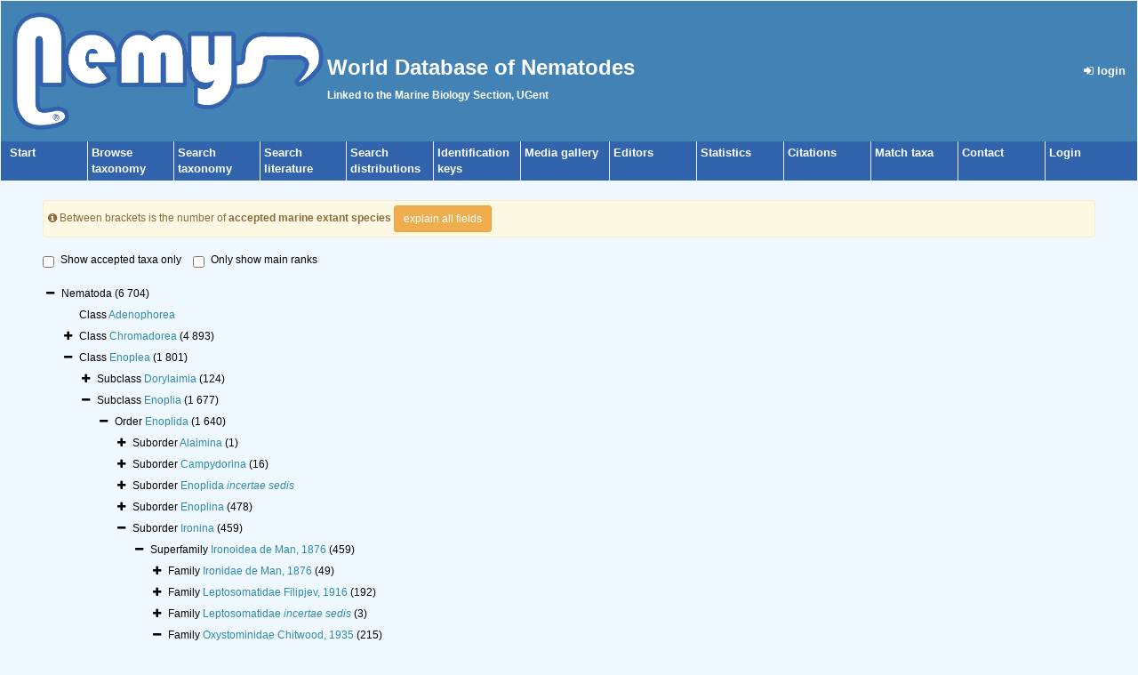

--- FILE ---
content_type: text/html; charset=UTF-8;
request_url: https://nemys.ugent.be/aphia.php?p=browser&id=2548
body_size: 55832
content:
<!DOCTYPE html>
 <html>
 <head>
  <title>Nemys</title>
  <meta http-equiv="content-type" content="text/html; charset=UTF-8">
  <link rel="shortcut icon" href="favicon.ico?v=1.1" />

        <link rel="alternate" title="Nemys latest taxa additions" href="https://nemys.ugent.be/aphia.php?p=rss" type="application/rss+xml" />
        <link rel="alternate" title="Nemys latest taxa edits" href="https://nemys.ugent.be/aphia.php?p=rss&type=edit" type="application/rss+xml" />
        <link rel="alternate" title="Nemys latest taxa checked" href="https://nemys.ugent.be/aphia.php?p=rss&type=check" type="application/rss+xml" />
        <link rel="alternate" title="Nemys latest distribution additions" href="https://nemys.ugent.be/aphia.php?p=rss&what=dr" type="application/rss+xml" />
        <link rel="alternate" title="Nemys latest note additions" href="https://nemys.ugent.be/aphia.php?p=rss&what=notes" type="application/rss+xml" />
        <link rel="alternate" title="Nemys latest vernacular additions" href="https://nemys.ugent.be/aphia.php?p=rss&what=vernaculars" type="application/rss+xml" />
        <link rel="alternate" title="Nemys latest image additions" href="https://nemys.ugent.be/aphia.php?p=rss&what=images" type="application/rss+xml" />
<link rel="stylesheet" type="text/css" href="https://www.marinespecies.org/aphia/css/third_party.css?1768235617" />
<script type="text/javascript" src="https://www.marinespecies.org/aphia/js/third_party.js?1768235617" ></script>
<script type="text/javascript" src="https://www.marinespecies.org/aphia/js/aphia.js?1768235617" ></script>
<script language="javascript" type="text/javascript" src="aphia.php?p=js"></script>
<link rel="alternate" title="Nemys latest attributes additions" href="https://nemys.ugent.be/aphia.php?p=rss&what=at" type="application/rss+xml" />
<link rel="stylesheet" type="text/css" href="https://www.marinespecies.org/aphia/css/aphia_core.css?1752507424" />

<script>var aphia_jquery = $.noConflict(true);</script><link rel="stylesheet" href="style.css" type="text/css">
</head>
 <body>
	<table width="100%" cellspacing="0" align="center">
	 <tr>
	 <td>
	 <table width="100%" style="background-color: #4382b4; padding: 10px;">
	  <tr>
	   <td width="250px"><img src="images/logo.gif" alt="" height="132" border="0">
	   </td>
	   <td><h1 class="main_title">World Database of Nematodes</h1><span class="main_title"> Linked to the Marine Biology Section, UGent</span>
	   </td>
	   <td align="right">
	    <div align="right"><a class="menu_link" href="aphia.php?p=login"><i class="fa fa-sign-in" aria-hidden="true"></i>&nbsp;login</a></div>
	   </td>
	  </tr>
	 </table>
	 <table cellspacing="0" class="menu">
 	  <tr>
		<td class="menu_cell menu_cell_1"><a href="./" class="menu_link">Start</a></td>
		<td class="menu_cell"><a href="aphia.php?p=browser" class="menu_link">Browse<br />taxonomy</a></td>
		<td class="menu_cell"><a href="aphia.php?p=search" class="menu_link">Search<br />taxonomy</a></td>
		<td class="menu_cell"><a href="aphia.php?p=sources" class="menu_link">Search<br />literature</a></td>
		<td class="menu_cell"><a href="aphia.php?p=checklist" class="menu_link">Search<br />distributions</a></td>
		<td class="menu_cell"><a href="aphia.php?p=idkeys_redirect&page=select_group&group=16" class="menu_link">Identification<br />keys</a></td>
		<td class="menu_cell"><a href="photogallery.php?album=777" class="menu_link">Media gallery</a></td>
		<td class="menu_cell"><a href="aphia.php?p=editors" class="menu_link">Editors</a></td>
		<td class="menu_cell"><a href="aphia.php?p=stats" class="menu_link">Statistics</a></td>
        <td class="menu_cell"><a href="citations.php" class="menu_link">Citations</a></td>
		<td class="menu_cell"><a href="aphia.php?p=match" class="menu_link">Match taxa</a></td>
		<td class="menu_cell"><a href="contact.php" class="menu_link">Contact</a></td>
		<td class="menu_cell"><a href="aphia.php?p=login" class="menu_link">Login</a></td>
		<td>&nbsp;</td>
 	  </tr>
	 </table>
	 <br />
	 <table cellspacing="0" cellpadding="0" align="center" width="95%" style="min-height: 400px">
	 <tr><td valign="top">

<div>
	  	<div style="float:right;"></div>
      	<div style="clear:right;"></div>
      </div>

<div class="container-fluid">
        <div class="alert alert-warning" style="padding: 5px; margin-top: 5px;" role="alert">
        <span class="fa fa-info-circle" aria-hidden="true"></span>&nbsp;Between brackets is the number of <b>accepted marine extant species </b>
        <button type="button" class="btn btn-sm btn-warning"  data-toggle="collapse" data-target="#explain_tree">
            explain all fields
        </button>
        <div id="explain_tree" class="collapse">
            <div class="container-fluid">
                <div class="row">
                    <hr />
                    <img class="pull-left" src="https://www.marinespecies.org/aphia/images/TreeExplain.png" height="160px" border="0" valign="top" />
                    <ul class="list-group">
                        <div><span class="badge progress-bar-succes">1</span> Click on "-" to collapse/hide all child taxa</div><br />
                        <div><span class="badge progress-bar-succes">2</span> Shows the number of accepted marine extant species within the taxon</div><br />
                        <div><span class="badge progress-bar-succes">3</span> The last expanded taxon is highlighted</div><br />
                        <div><span class="badge progress-bar-succes">4</span> Click on "+" to expand/show all child taxa</div><br />
                        <div><span class="badge progress-bar-succes">5</span> Click to see the taxon details page</div>
                    </ul>
                </div>
            </div>
        </div>
    </div>
    <br>
    <label class="checkbox-inline"><input type="checkbox" id="accepted_only" name="accepted_only" value="1" >Show accepted taxa only</label>
    <label class="checkbox-inline"><input type="checkbox" id="simplified_class" name="simplified_class" value="1" >Only show main ranks</label>
    <br /><br />
        
<style>
    li.list-group-item.node-tree_0946768e607a7fe2 {
        padding: 4px;
        border: none;
    }
</style>





<div id="tree_0946768e607a7fe2"></div>
<script type="text/javascript">    var comp_jquery = aphia_jquery;

        

    // For attribute tree we get the data only if we click on the attributes tab
    

        function get0946768e607a7fe2Tree() {
        return [{ text: "Nematoda <span>(6 704)<\/span>" , selectable: false , nodes: [{ text: "Class&nbsp;<a href=\"aphia.php?p=taxdetails&id=2132\">Adenophorea<\/a>" , selectable: false , taxonID: "2132" },{ text: "Class&nbsp;<a href=\"aphia.php?p=taxdetails&id=731848\">Chromadorea<\/a>&nbsp;<span>(4 893)<\/span>" , selectable: false , taxonID: "731848" , nodes: []},{ text: "Class&nbsp;<a href=\"aphia.php?p=taxdetails&id=834422\">Enoplea<\/a>&nbsp;<span>(1 801)<\/span>" , selectable: false , taxonID: "834422" , nodes: [{ text: "Subclass&nbsp;<a href=\"aphia.php?p=taxdetails&id=834581\">Dorylaimia<\/a>&nbsp;<span>(124)<\/span>" , selectable: false , taxonID: "834581" , nodes: []},{ text: "Subclass&nbsp;<a href=\"aphia.php?p=taxdetails&id=2135\">Enoplia<\/a>&nbsp;<span>(1 677)<\/span>" , selectable: false , taxonID: "2135" , nodes: [{ text: "Order&nbsp;<a href=\"aphia.php?p=taxdetails&id=2141\">Enoplida<\/a>&nbsp;<span>(1 640)<\/span>" , selectable: false , taxonID: "2141" , nodes: [{ text: "Suborder&nbsp;<a href=\"aphia.php?p=taxdetails&id=834427\">Alaimina<\/a>&nbsp;<span>(1)<\/span>" , selectable: false , taxonID: "834427" , nodes: []},{ text: "Suborder&nbsp;<a href=\"aphia.php?p=taxdetails&id=834638\">Campydorina<\/a>&nbsp;<span>(16)<\/span>" , selectable: false , taxonID: "834638" , nodes: []},{ text: "Suborder&nbsp;<a href=\"aphia.php?p=taxdetails&id=238162\">Enoplida <i>incertae sedis<\/i><\/a>" , selectable: false , taxonID: "238162" , nodes: []},{ text: "Suborder&nbsp;<a href=\"aphia.php?p=taxdetails&id=2148\">Enoplina<\/a>&nbsp;<span>(478)<\/span>" , selectable: false , taxonID: "2148" , nodes: []},{ text: "Suborder&nbsp;<a href=\"aphia.php?p=taxdetails&id=458800\">Ironina<\/a>&nbsp;<span>(459)<\/span>" , selectable: false , taxonID: "458800" , nodes: [{ text: "Superfamily&nbsp;<a href=\"aphia.php?p=taxdetails&id=2158\">Ironoidea de Man, 1876<\/a>&nbsp;<span>(459)<\/span>" , selectable: false , taxonID: "2158" , nodes: [{ text: "Family&nbsp;<a href=\"aphia.php?p=taxdetails&id=2199\">Ironidae de Man, 1876<\/a>&nbsp;<span>(49)<\/span>" , selectable: false , taxonID: "2199" , nodes: []},{ text: "Family&nbsp;<a href=\"aphia.php?p=taxdetails&id=2200\">Leptosomatidae Filipjev, 1916<\/a>&nbsp;<span>(192)<\/span>" , selectable: false , taxonID: "2200" , nodes: []},{ text: "Family&nbsp;<a href=\"aphia.php?p=taxdetails&id=2258\">Leptosomatidae <i>incertae sedis<\/i><\/a>&nbsp;<span>(3)<\/span>" , selectable: false , taxonID: "2258" , nodes: []},{ text: "Family&nbsp;<a href=\"aphia.php?p=taxdetails&id=2201\">Oxystominidae Chitwood, 1935<\/a>&nbsp;<span>(215)<\/span>" , selectable: false , taxonID: "2201" , nodes: [{ text: "<a name=\"focus\" \/>Subfamily&nbsp;<a href=\"aphia.php?p=taxdetails&id=2263\">Halalaiminae De Coninck, 1965<\/a>&nbsp;<span>(99)<\/span>" , selectable: false , taxonID: "2263" , nodes: [{ text: "Genus&nbsp;<a href=\"aphia.php?p=taxdetails&id=1560286\"><i>Acoma<\/i> Steiner, 1916<\/a>&nbsp;accepted as&nbsp;<a href=\"aphia.php?p=taxdetails&id=227483\"><i>Nemacoma<\/i> Hope & Murphy, 1972<\/a>" , selectable: false , taxonID: "1560286" , nodes: []},{ text: "Genus&nbsp;<a href=\"aphia.php?p=taxdetails&id=582898\"><i>Cricohalalaimus<\/i> Bussau, 1993<\/a>&nbsp;<span>(1)<\/span>" , selectable: false , taxonID: "582898" , nodes: []},{ text: "Genus&nbsp;<a href=\"aphia.php?p=taxdetails&id=1757630\"><i>Halalaimoides<\/i> Cobb, 1933<\/a>&nbsp;accepted as&nbsp;<a href=\"aphia.php?p=taxdetails&id=2548\"><i>Halalaimus<\/i> de Man, 1888<\/a>" , selectable: false , taxonID: "1757630" , nodes: []},{ text: "Genus&nbsp;<a href=\"aphia.php?p=taxdetails&id=2548\"><i>Halalaimus<\/i> de Man, 1888<\/a>&nbsp;<span>(98)<\/span>" , selectable: false , backColor: "#f9eab1" , taxonID: "2548" , nodes: [{ text: "Subgenus&nbsp;<a href=\"aphia.php?p=taxdetails&id=1757755\"><i>Halalaimus (Pachyodora)<\/i> Wieser, 1953<\/a>&nbsp;accepted as&nbsp;<a href=\"aphia.php?p=taxdetails&id=2548\"><i>Halalaimus<\/i> de Man, 1888<\/a>" , selectable: false , taxonID: "1757755" },{ text: "Species&nbsp;<a href=\"aphia.php?p=taxdetails&id=583436\"><i>Halalaimus absconditus<\/i> Bussau, 1993<\/a>" , selectable: false , taxonID: "583436" },{ text: "Species&nbsp;<a href=\"aphia.php?p=taxdetails&id=583437\"><i>Halalaimus abyssus<\/i> Bussau, 1993<\/a>" , selectable: false , taxonID: "583437" },{ text: "Species&nbsp;<a href=\"aphia.php?p=taxdetails&id=890354\"><i>Halalaimus aciculus<\/i> Gagarin & Thanh, 2014<\/a>" , selectable: false , taxonID: "890354" },{ text: "Species&nbsp;<a href=\"aphia.php?p=taxdetails&id=227889\"><i>Halalaimus acuminatus<\/i> (Cobb, 1933) Hope & Murphy, 1972<\/a>" , selectable: false , taxonID: "227889" },{ text: "Species&nbsp;<a href=\"aphia.php?p=taxdetails&id=583438\"><i>Halalaimus aedificandistudiosus<\/i> Bussau, 1993<\/a>" , selectable: false , taxonID: "583438" },{ text: "Species&nbsp;<a href=\"aphia.php?p=taxdetails&id=160945\"><i>Halalaimus alatus<\/i> Timm, 1952<\/a>" , selectable: false , taxonID: "160945" },{ text: "Species&nbsp;<a href=\"aphia.php?p=taxdetails&id=230499\"><i>Halalaimus algeriensis<\/i> Coomans & Jacobs, 1983<\/a>" , selectable: false , taxonID: "230499" },{ text: "Species&nbsp;<a href=\"aphia.php?p=taxdetails&id=227914\"><i>Halalaimus americanus<\/i> Keppner, 1992<\/a>" , selectable: false , taxonID: "227914" },{ text: "Species&nbsp;<a href=\"aphia.php?p=taxdetails&id=122001\"><i>Halalaimus amphidellus<\/i> Vitiello, 1970<\/a>" , selectable: false , taxonID: "122001" },{ text: "Species&nbsp;<a href=\"aphia.php?p=taxdetails&id=122002\"><i>Halalaimus amphistrius<\/i> Vitiello, 1970<\/a>" , selectable: false , taxonID: "122002" },{ text: "Species&nbsp;<a href=\"aphia.php?p=taxdetails&id=227915\"><i>Halalaimus anne<\/i> Sergeeva, 1972<\/a>" , selectable: false , taxonID: "227915" },{ text: "Species&nbsp;<a href=\"aphia.php?p=taxdetails&id=583439\"><i>Halalaimus arundinaceus<\/i> Bussau, 1993<\/a>" , selectable: false , taxonID: "583439" },{ text: "Species&nbsp;<a href=\"aphia.php?p=taxdetails&id=227916\"><i>Halalaimus bayensis<\/i> Keppner, 1992<\/a>" , selectable: false , taxonID: "227916" },{ text: "Species&nbsp;<a href=\"aphia.php?p=taxdetails&id=1462118\"><i>Halalaimus borealis<\/i> Gagarin, 2020<\/a>" , selectable: false , taxonID: "1462118" },{ text: "Species&nbsp;<a href=\"aphia.php?p=taxdetails&id=1560288\"><i>Halalaimus borealis<\/i> (Steiner, 1916) Lorenzen, 1981<\/a>" , selectable: false , taxonID: "1560288" },{ text: "Species&nbsp;<a href=\"aphia.php?p=taxdetails&id=227884\"><i>Halalaimus brachyaulax<\/i> Mawson, 1958<\/a>" , selectable: false , taxonID: "227884" },{ text: "Species&nbsp;<a href=\"aphia.php?p=taxdetails&id=230500\"><i>Halalaimus brevispiculum<\/i> Sergeeva, 1973<\/a>" , selectable: false , taxonID: "230500" },{ text: "Species&nbsp;<a href=\"aphia.php?p=taxdetails&id=227917\"><i>Halalaimus brimi<\/i> Keppner, 1992<\/a>" , selectable: false , taxonID: "227917" },{ text: "Species&nbsp;<a href=\"aphia.php?p=taxdetails&id=227918\"><i>Halalaimus bulbocaudatus<\/i> Keppner, 1992<\/a>" , selectable: false , taxonID: "227918" },{ text: "Species&nbsp;<a href=\"aphia.php?p=taxdetails&id=122004\"><i>Halalaimus capitulatus<\/i> Boucher, 1977<\/a>" , selectable: false , taxonID: "122004" },{ text: "Species&nbsp;<a href=\"aphia.php?p=taxdetails&id=230501\"><i>Halalaimus caroliniensis<\/i> Chitwood, 1936<\/a>" , selectable: false , taxonID: "230501" },{ text: "Species&nbsp;<a href=\"aphia.php?p=taxdetails&id=227888\"><i>Halalaimus ciliocaudatus<\/i> Allg\u00e9n, 1932<\/a>" , selectable: false , taxonID: "227888" },{ text: "Species&nbsp;<a href=\"aphia.php?p=taxdetails&id=122005\"><i>Halalaimus cirrhatus<\/i> Gerlach, 1953<\/a>" , selectable: false , taxonID: "122005" },{ text: "Species&nbsp;<a href=\"aphia.php?p=taxdetails&id=227912\"><i>Halalaimus climactericus<\/i> Wieser, 1953<\/a>" , selectable: false , taxonID: "227912" },{ text: "Species&nbsp;<a href=\"aphia.php?p=taxdetails&id=227885\"><i>Halalaimus comatus<\/i> Wieser, 1953<\/a>" , selectable: false , taxonID: "227885" },{ text: "Species&nbsp;<a href=\"aphia.php?p=taxdetails&id=227919\"><i>Halalaimus cubanus<\/i> Andr\u00e1ssy, 1973<\/a>" , selectable: false , taxonID: "227919" },{ text: "Species&nbsp;<a href=\"aphia.php?p=taxdetails&id=227913\"><i>Halalaimus curvicaudatus<\/i> Juario, 1974<\/a>" , selectable: false , taxonID: "227913" },{ text: "Species&nbsp;<a href=\"aphia.php?p=taxdetails&id=122006\"><i>Halalaimus delamarei<\/i> Vitiello, 1970<\/a>" , selectable: false , taxonID: "122006" },{ text: "Species&nbsp;<a href=\"aphia.php?p=taxdetails&id=890355\"><i>Halalaimus deseadensis<\/i> Pastor de Ward, 1998<\/a>" , selectable: false , taxonID: "890355" },{ text: "Species&nbsp;<a href=\"aphia.php?p=taxdetails&id=227886\"><i>Halalaimus diacros<\/i> Mawson, 1958<\/a>" , selectable: false , taxonID: "227886" },{ text: "Species&nbsp;<a href=\"aphia.php?p=taxdetails&id=1060623\"><i>Halalaimus dimorphus<\/i> Turpeenniemi, 1997<\/a>" , selectable: false , taxonID: "1060623" },{ text: "Species&nbsp;<a href=\"aphia.php?p=taxdetails&id=122007\"><i>Halalaimus diplocephalus<\/i> Filipjev, 1927<\/a>" , selectable: false , taxonID: "122007" },{ text: "Species&nbsp;<a href=\"aphia.php?p=taxdetails&id=889573\"><i>Halalaimus dolgovi<\/i> Alekseev & Linnik, 1994<\/a>" , selectable: false , taxonID: "889573" },{ text: "Species&nbsp;<a href=\"aphia.php?p=taxdetails&id=1766603\"><i>Halalaimus droebachiensis<\/i> Allg\u00e9n, 1931<\/a>" , selectable: false , taxonID: "1766603" },{ text: "Species&nbsp;<a href=\"aphia.php?p=taxdetails&id=584240\"><i>Halalaimus durus<\/i> Gagarin & Thanh, 2004<\/a>" , selectable: false , taxonID: "584240" },{ text: "Species&nbsp;<a href=\"aphia.php?p=taxdetails&id=583440\"><i>Halalaimus egregius<\/i> Bussau, 1993<\/a>" , selectable: false , taxonID: "583440" },{ text: "Species&nbsp;<a href=\"aphia.php?p=taxdetails&id=1768933\"><i>Halalaimus estuarii<\/i> Sinha, Choudhury & Baqri, 1985<\/a>" , selectable: false , taxonID: "1768933" },{ text: "Species&nbsp;<a href=\"aphia.php?p=taxdetails&id=160942\"><i>Halalaimus filicaudatus<\/i> Allg\u00e9n, 1959<\/a>" , selectable: false , taxonID: "160942" },{ text: "Species&nbsp;<a href=\"aphia.php?p=taxdetails&id=227907\"><i>Halalaimus filicollis<\/i> Timm, 1961<\/a>" , selectable: false , taxonID: "227907" },{ text: "Species&nbsp;<a href=\"aphia.php?p=taxdetails&id=122008\"><i>Halalaimus filicorpus<\/i> Vitiello, 1970<\/a>" , selectable: false , taxonID: "122008" },{ text: "Species&nbsp;<a href=\"aphia.php?p=taxdetails&id=227890\"><i>Halalaimus filiformis<\/i> (Allgen, 1929) Schuurmans Stekhoven, 1935<\/a>" , selectable: false , taxonID: "227890" },{ text: "Species&nbsp;<a href=\"aphia.php?p=taxdetails&id=227892\"><i>Halalaimus filum<\/i> Gerlach, 1962<\/a>" , selectable: false , taxonID: "227892" },{ text: "Species&nbsp;<a href=\"aphia.php?p=taxdetails&id=227883\"><i>Halalaimus fletcheri<\/i> Mawson, 1958<\/a>" , selectable: false , taxonID: "227883" },{ text: "Species&nbsp;<a href=\"aphia.php?p=taxdetails&id=227893\"><i>Halalaimus florescens<\/i> Gerlach, 1967<\/a>" , selectable: false , taxonID: "227893" },{ text: "Species&nbsp;<a href=\"aphia.php?p=taxdetails&id=227921\"><i>Halalaimus floridanus<\/i> Keppner, 1992<\/a>" , selectable: false , taxonID: "227921" },{ text: "Species&nbsp;<a href=\"aphia.php?p=taxdetails&id=584302\"><i>Halalaimus gerlachi<\/i> Keppner, 1992<\/a>" , selectable: false , taxonID: "584302" },{ text: "Species&nbsp;<a href=\"aphia.php?p=taxdetails&id=387857\"><i>Halalaimus gidanensis<\/i> Nasira & Turpeenniemi, 2002<\/a>" , selectable: false , taxonID: "387857" },{ text: "Species&nbsp;<a href=\"aphia.php?p=taxdetails&id=122009\"><i>Halalaimus gracilis<\/i> de Man, 1888<\/a>" , selectable: false , taxonID: "122009" },{ text: "Species&nbsp;<a href=\"aphia.php?p=taxdetails&id=122010\"><i>Halalaimus horridus<\/i> Gerlach, 1956<\/a>" , selectable: false , taxonID: "122010" },{ text: "Species&nbsp;<a href=\"aphia.php?p=taxdetails&id=122011\"><i>Halalaimus isaitshikovi<\/i> (Filipjev, 1927) Schuurmans Stekhoven, 1935<\/a>" , selectable: false , taxonID: "122011" },{ text: "Species&nbsp;<a href=\"aphia.php?p=taxdetails&id=227922\"><i>Halalaimus jaltensis<\/i> Sergeeva, 1973<\/a>" , selectable: false , taxonID: "227922" },{ text: "Species&nbsp;<a href=\"aphia.php?p=taxdetails&id=227891\"><i>Halalaimus leptoderma<\/i> Platonova, 1971<\/a>" , selectable: false , taxonID: "227891" },{ text: "Species&nbsp;<a href=\"aphia.php?p=taxdetails&id=122012\"><i>Halalaimus leptosoma<\/i> (Southern, 1914) Schuurmans Stekhoven, 1935<\/a>" , selectable: false , taxonID: "122012" },{ text: "Species&nbsp;<a href=\"aphia.php?p=taxdetails&id=227894\"><i>Halalaimus lineatoides<\/i> Timm, 1961<\/a>" , selectable: false , taxonID: "227894" },{ text: "Species&nbsp;<a href=\"aphia.php?p=taxdetails&id=160946\"><i>Halalaimus lineatus<\/i> Timm, 1961<\/a>" , selectable: false , taxonID: "160946" },{ text: "Species&nbsp;<a href=\"aphia.php?p=taxdetails&id=584115\"><i>Halalaimus longamphidus<\/i> Huang & Zhang, 2005<\/a>" , selectable: false , taxonID: "584115" },{ text: "Species&nbsp;<a href=\"aphia.php?p=taxdetails&id=230503\"><i>Halalaimus longicauda<\/i><\/a>&nbsp;accepted as&nbsp;<a href=\"aphia.php?p=taxdetails&id=122013\"><i>Halalaimus longicaudatus<\/i> (Filipjev, 1927) Schneider, 1939<\/a>" , selectable: false , taxonID: "230503" },{ text: "Species&nbsp;<a href=\"aphia.php?p=taxdetails&id=122013\"><i>Halalaimus longicaudatus<\/i> (Filipjev, 1927) Schneider, 1939<\/a>" , selectable: false , taxonID: "122013" },{ text: "Species&nbsp;<a href=\"aphia.php?p=taxdetails&id=122014\"><i>Halalaimus longicollis<\/i> Allg\u00e9n, 1932<\/a>" , selectable: false , taxonID: "122014" },{ text: "Species&nbsp;<a href=\"aphia.php?p=taxdetails&id=583441\"><i>Halalaimus longinquus<\/i> Bussau, 1993<\/a>" , selectable: false , taxonID: "583441" },{ text: "Species&nbsp;<a href=\"aphia.php?p=taxdetails&id=1435819\"><i>Halalaimus longipharynx<\/i> Gagarin & Nguyen Vu Thanh, 2018<\/a>" , selectable: false , taxonID: "1435819" },{ text: "Species&nbsp;<a href=\"aphia.php?p=taxdetails&id=227895\"><i>Halalaimus longisetosus<\/i> Hopper, 1963<\/a>" , selectable: false , taxonID: "227895" },{ text: "Species&nbsp;<a href=\"aphia.php?p=taxdetails&id=227896\"><i>Halalaimus longistriatus<\/i> Timm, 1961<\/a>" , selectable: false , taxonID: "227896" },{ text: "Species&nbsp;<a href=\"aphia.php?p=taxdetails&id=122015\"><i>Halalaimus lutarus<\/i> Vitiello, 1970<\/a>" , selectable: false , taxonID: "122015" },{ text: "Species&nbsp;<a href=\"aphia.php?p=taxdetails&id=227908\"><i>Halalaimus luticolus<\/i> Timm, 1961<\/a>" , selectable: false , taxonID: "227908" },{ text: "Species&nbsp;<a href=\"aphia.php?p=taxdetails&id=227887\"><i>Halalaimus macquariensis<\/i> Mawson, 1958<\/a>" , selectable: false , taxonID: "227887" },{ text: "Species&nbsp;<a href=\"aphia.php?p=taxdetails&id=160943\"><i>Halalaimus marri<\/i> Mawson, 1958<\/a>" , selectable: false , taxonID: "160943" },{ text: "Species&nbsp;<a href=\"aphia.php?p=taxdetails&id=227897\"><i>Halalaimus meyersi<\/i> Wieser & Hopper, 1967<\/a>" , selectable: false , taxonID: "227897" },{ text: "Species&nbsp;<a href=\"aphia.php?p=taxdetails&id=1393058\"><i>Halalaimus minimus<\/i> Gagarin, 2016<\/a>" , selectable: false , taxonID: "1393058" },{ text: "Species&nbsp;<a href=\"aphia.php?p=taxdetails&id=584239\"><i>Halalaimus minor<\/i> Gagarin & Thanh, 2004<\/a>" , selectable: false , taxonID: "584239" },{ text: "Species&nbsp;<a href=\"aphia.php?p=taxdetails&id=227923\"><i>Halalaimus minusculus<\/i> Tchesunov, 1978<\/a>" , selectable: false , taxonID: "227923" },{ text: "Species&nbsp;<a href=\"aphia.php?p=taxdetails&id=122016\"><i>Halalaimus monstrocaudatus<\/i> Vitiello, 1970<\/a>" , selectable: false , taxonID: "122016" },{ text: "Species&nbsp;<a href=\"aphia.php?p=taxdetails&id=227924\"><i>Halalaimus nigrilapidarius<\/i> Boucher, 1977<\/a>" , selectable: false , taxonID: "227924" },{ text: "Species&nbsp;<a href=\"aphia.php?p=taxdetails&id=583442\"><i>Halalaimus oblongus<\/i> Bussau, 1993<\/a>" , selectable: false , taxonID: "583442" },{ text: "Species&nbsp;<a href=\"aphia.php?p=taxdetails&id=1393060\"><i>Halalaimus orientalis<\/i> Gagarin, 2016<\/a>" , selectable: false , taxonID: "1393060" },{ text: "Species&nbsp;<a href=\"aphia.php?p=taxdetails&id=122017\"><i>Halalaimus pachyderma<\/i> (Filipjev, 1927) Schuurmans Stekhoven, 1935<\/a>" , selectable: false , taxonID: "122017" },{ text: "Species&nbsp;<a href=\"aphia.php?p=taxdetails&id=160947\"><i>Halalaimus pachydermatus<\/i> (Cobb, 1920) Schneider, 1939<\/a>" , selectable: false , taxonID: "160947" },{ text: "Species&nbsp;<a href=\"aphia.php?p=taxdetails&id=122018\"><i>Halalaimus pachyodoroides<\/i> Vitiello, 1970<\/a>" , selectable: false , taxonID: "122018" },{ text: "Species&nbsp;<a href=\"aphia.php?p=taxdetails&id=122019\"><i>Halalaimus papillifer<\/i> Gerlach, 1956<\/a>" , selectable: false , taxonID: "122019" },{ text: "Species&nbsp;<a href=\"aphia.php?p=taxdetails&id=227925\"><i>Halalaimus paracomatus<\/i> Keppner, 1992<\/a>" , selectable: false , taxonID: "227925" },{ text: "Species&nbsp;<a href=\"aphia.php?p=taxdetails&id=227926\"><i>Halalaimus parafletcheri<\/i> Keppner, 1992<\/a>" , selectable: false , taxonID: "227926" },{ text: "Species&nbsp;<a href=\"aphia.php?p=taxdetails&id=1799552\"><i>Halalaimus parapapillifer<\/i> Pastor de Ward, 1986<\/a>" , selectable: false , taxonID: "1799552" },{ text: "Species&nbsp;<a href=\"aphia.php?p=taxdetails&id=1799554\"><i>Halalaimus parasetosus<\/i> Pastor de Ward, 1986<\/a>" , selectable: false , taxonID: "1799554" },{ text: "Species&nbsp;<a href=\"aphia.php?p=taxdetails&id=1435821\"><i>Halalaimus parvulus<\/i> Gagarin & Thanh, 2018<\/a>" , selectable: false , taxonID: "1435821" },{ text: "Species&nbsp;<a href=\"aphia.php?p=taxdetails&id=227898\"><i>Halalaimus parvus<\/i> Chitwood, 1936<\/a>" , selectable: false , taxonID: "227898" },{ text: "Species&nbsp;<a href=\"aphia.php?p=taxdetails&id=122020\"><i>Halalaimus ponticus<\/i> Filipjev, 1922<\/a>" , selectable: false , taxonID: "122020" },{ text: "Species&nbsp;<a href=\"aphia.php?p=taxdetails&id=583443\"><i>Halalaimus praestans<\/i> Bussau, 1993<\/a>" , selectable: false , taxonID: "583443" },{ text: "Species&nbsp;<a href=\"aphia.php?p=taxdetails&id=227909\"><i>Halalaimus rectispiculatus<\/i> (Platonova, 1971) Gerlach & Riemann, 1974<\/a>" , selectable: false , taxonID: "227909" },{ text: "Species&nbsp;<a href=\"aphia.php?p=taxdetails&id=160948\"><i>Halalaimus relatus<\/i> Gerlach, 1967<\/a>" , selectable: false , taxonID: "160948" },{ text: "Species&nbsp;<a href=\"aphia.php?p=taxdetails&id=1774380\"><i>Halalaimus sagarensis<\/i> Sinha, Choudhury & Baqri, 1986<\/a>" , selectable: false , taxonID: "1774380" },{ text: "Species&nbsp;<a href=\"aphia.php?p=taxdetails&id=227910\"><i>Halalaimus sarsi<\/i> Gerlach, 1967<\/a>" , selectable: false , taxonID: "227910" },{ text: "Species&nbsp;<a href=\"aphia.php?p=taxdetails&id=227899\"><i>Halalaimus scleratus<\/i> Timm, 1952<\/a>" , selectable: false , taxonID: "227899" },{ text: "Species&nbsp;<a href=\"aphia.php?p=taxdetails&id=227900\"><i>Halalaimus setosus<\/i> Timm, 1961<\/a>" , selectable: false , taxonID: "227900" },{ text: "Species&nbsp;<a href=\"aphia.php?p=taxdetails&id=1461979\"><i>Halalaimus shinkai<\/i> Shimada, Takeda, Tsune & Murakami, 2020<\/a>" , selectable: false , taxonID: "1461979" },{ text: "Species&nbsp;<a href=\"aphia.php?p=taxdetails&id=227901\"><i>Halalaimus similis<\/i> Allg\u00e9n, 1930<\/a>&nbsp;accepted as&nbsp;<a href=\"aphia.php?p=taxdetails&id=1560288\"><i>Halalaimus borealis<\/i> (Steiner, 1916) Lorenzen, 1981<\/a>" , selectable: false , taxonID: "227901" },{ text: "Species&nbsp;<a href=\"aphia.php?p=taxdetails&id=227927\"><i>Halalaimus sobakini<\/i> Sergeeva, 1973<\/a>" , selectable: false , taxonID: "227927" },{ text: "Species&nbsp;<a href=\"aphia.php?p=taxdetails&id=227911\"><i>Halalaimus southerni<\/i> Allg\u00e9n, 1953<\/a>" , selectable: false , taxonID: "227911" },{ text: "Species&nbsp;<a href=\"aphia.php?p=taxdetails&id=227902\"><i>Halalaimus stammeri<\/i> Schneider, 1940<\/a>" , selectable: false , taxonID: "227902" },{ text: "Species&nbsp;<a href=\"aphia.php?p=taxdetails&id=227903\"><i>Halalaimus strandi<\/i> Allg\u00e9n, 1934<\/a>" , selectable: false , taxonID: "227903" },{ text: "Species&nbsp;<a href=\"aphia.php?p=taxdetails&id=122021\"><i>Halalaimus striatus<\/i> Gerlach, 1956<\/a>" , selectable: false , taxonID: "122021" },{ text: "Species&nbsp;<a href=\"aphia.php?p=taxdetails&id=227904\"><i>Halalaimus supercirrhatus<\/i> Gerlach, 1955<\/a>" , selectable: false , taxonID: "227904" },{ text: "Species&nbsp;<a href=\"aphia.php?p=taxdetails&id=1646358\"><i>Halalaimus talaurinus<\/i> Leduc, 2023<\/a>" , selectable: false , taxonID: "1646358" },{ text: "Species&nbsp;<a href=\"aphia.php?p=taxdetails&id=227928\"><i>Halalaimus tarjani<\/i> Keppner, 1992<\/a>" , selectable: false , taxonID: "227928" },{ text: "Species&nbsp;<a href=\"aphia.php?p=taxdetails&id=227905\"><i>Halalaimus tenuicapitatus<\/i> Filipjev, 1946<\/a>" , selectable: false , taxonID: "227905" },{ text: "Species&nbsp;<a href=\"aphia.php?p=taxdetails&id=122022\"><i>Halalaimus terrestris<\/i> Gerlach, 1959<\/a>" , selectable: false , taxonID: "122022" },{ text: "Species&nbsp;<a href=\"aphia.php?p=taxdetails&id=227929\"><i>Halalaimus thalassinus<\/i> Keppner, 1992<\/a>" , selectable: false , taxonID: "227929" },{ text: "Species&nbsp;<a href=\"aphia.php?p=taxdetails&id=122023\"><i>Halalaimus turbidus<\/i> Vitiello, 1970<\/a>" , selectable: false , taxonID: "122023" },{ text: "Species&nbsp;<a href=\"aphia.php?p=taxdetails&id=227930\"><i>Halalaimus variabilis<\/i> Keppner, 1992<\/a>" , selectable: false , taxonID: "227930" },{ text: "Species&nbsp;<a href=\"aphia.php?p=taxdetails&id=1393059\"><i>Halalaimus vietnamicus<\/i> Gagarin, 2016<\/a>" , selectable: false , taxonID: "1393059" },{ text: "Species&nbsp;<a href=\"aphia.php?p=taxdetails&id=230505\"><i>Halalaimus wodjanizkii<\/i> Sergeeva, 1972<\/a>" , selectable: false , taxonID: "230505" },{ text: "Species&nbsp;<a href=\"aphia.php?p=taxdetails&id=122024\"><i>Halalaimus zenkevitshi<\/i> Filipjev, 1927<\/a>" , selectable: false , taxonID: "122024" }]},{ text: "Genus&nbsp;<a href=\"aphia.php?p=taxdetails&id=227483\"><i>Nemacoma<\/i> Hope & Murphy, 1972<\/a>&nbsp;accepted as&nbsp;<a href=\"aphia.php?p=taxdetails&id=2548\"><i>Halalaimus<\/i> de Man, 1888<\/a>" , selectable: false , taxonID: "227483" , nodes: []}]},{ text: "Subfamily&nbsp;<a href=\"aphia.php?p=taxdetails&id=2264\">Oxystomininae Chitwood, 1935<\/a>&nbsp;<span>(102)<\/span>" , selectable: false , taxonID: "2264" , nodes: []},{ text: "Subfamily&nbsp;<a href=\"aphia.php?p=taxdetails&id=2265\">Paroxystomininae<\/a>&nbsp;<span>(4)<\/span>" , selectable: false , taxonID: "2265" , nodes: []},{ text: "Genus&nbsp;<a href=\"aphia.php?p=taxdetails&id=227458\"><i>Adorus<\/i> Cobb in Thorne, 1939<\/a>&nbsp;accepted as&nbsp;<a href=\"aphia.php?p=taxdetails&id=2551\"><i>Oxystomina<\/i> Filipjev, 1918<\/a>&nbsp;<span>(3)<\/span>" , selectable: false , taxonID: "227458" , nodes: []},{ text: "Genus&nbsp;<a href=\"aphia.php?p=taxdetails&id=227393\"><i>Angustinema<\/i> Cobb, 1933<\/a>&nbsp;<span>(1)<\/span>" , selectable: false , taxonID: "227393" , nodes: []},{ text: "Genus&nbsp;<a href=\"aphia.php?p=taxdetails&id=582984\"><i>Nuada<\/i> Southern, 1914<\/a>&nbsp;accepted as&nbsp;<a href=\"aphia.php?p=taxdetails&id=2548\"><i>Halalaimus<\/i> de Man, 1888<\/a>&nbsp;<span>(4)<\/span>" , selectable: false , taxonID: "582984" , nodes: []},{ text: "Genus&nbsp;<a href=\"aphia.php?p=taxdetails&id=582994\"><i>Oxystoma<\/i> B\u00fctschli, 1874<\/a>&nbsp;accepted as&nbsp;<a href=\"aphia.php?p=taxdetails&id=2551\"><i>Oxystomina<\/i> Filipjev, 1918<\/a>&nbsp;<span>(1)<\/span>" , selectable: false , taxonID: "582994" , nodes: []},{ text: "Genus&nbsp;<a href=\"aphia.php?p=taxdetails&id=583027\"><i>Schistodera<\/i> Cobb, 1920<\/a>&nbsp;accepted as&nbsp;<a href=\"aphia.php?p=taxdetails&id=2551\"><i>Oxystomina<\/i> Filipjev, 1918<\/a>" , selectable: false , taxonID: "583027" , nodes: []},{ text: "Genus&nbsp;<a href=\"aphia.php?p=taxdetails&id=583054\"><i>Tycnodora<\/i> Cobb, 1920<\/a>&nbsp;accepted as&nbsp;<a href=\"aphia.php?p=taxdetails&id=2548\"><i>Halalaimus<\/i> de Man, 1888<\/a>&nbsp;<span>(1)<\/span>" , selectable: false , taxonID: "583054" , nodes: []}]}]}]},{ text: "Suborder&nbsp;<a href=\"aphia.php?p=taxdetails&id=834425\">Oncholaimina<\/a>&nbsp;<span>(558)<\/span>" , selectable: false , taxonID: "834425" , nodes: []},{ text: "Suborder&nbsp;<a href=\"aphia.php?p=taxdetails&id=834634\">Trefusiina<\/a>&nbsp;<span>(59)<\/span>" , selectable: false , taxonID: "834634" , nodes: []},{ text: "Suborder&nbsp;<a href=\"aphia.php?p=taxdetails&id=2149\">Tripyloidina<\/a>&nbsp;<span>(66)<\/span>" , selectable: false , taxonID: "2149" , nodes: []},{ text: "Family&nbsp;<a href=\"aphia.php?p=taxdetails&id=1581906\">Palaeoenoploididae Poinar, 2011&nbsp;&#8224;<\/a>&nbsp;<span>(1)<\/span>" , selectable: false , taxonID: "1581906" , nodes: []},{ text: "Family&nbsp;<a href=\"aphia.php?p=taxdetails&id=1581908\">Palaeonematidae Poinar, Kerp & Hass, 2008&nbsp;&#8224;<\/a>" , selectable: false , taxonID: "1581908" , nodes: []},{ text: "Family&nbsp;<a href=\"aphia.php?p=taxdetails&id=227114\">Rhaptothyreidae Hope & Murphy, 1969<\/a>&nbsp;<span>(2)<\/span>" , selectable: false , taxonID: "227114" , nodes: []}]},{ text: "Order&nbsp;<a href=\"aphia.php?p=taxdetails&id=834420\">Rhaptothyreida<\/a>&nbsp;accepted as&nbsp;<a href=\"aphia.php?p=taxdetails&id=2141\">Enoplida<\/a>" , selectable: false , taxonID: "834420" },{ text: "Order&nbsp;<a href=\"aphia.php?p=taxdetails&id=2142\">Trefusiida<\/a>&nbsp;accepted as&nbsp;<a href=\"aphia.php?p=taxdetails&id=2141\">Enoplida<\/a>" , selectable: false , taxonID: "2142" },{ text: "Order&nbsp;<a href=\"aphia.php?p=taxdetails&id=834431\">Triplonchida<\/a>&nbsp;<span>(37)<\/span>" , selectable: false , taxonID: "834431" , nodes: []}]}]},{ text: "Class&nbsp;<a href=\"aphia.php?p=taxdetails&id=22945\">Nematoda <i>incertae sedis<\/i><\/a>&nbsp;<span>(10)<\/span>" , selectable: false , taxonID: "22945" , nodes: []},{ text: "Class&nbsp;<a href=\"aphia.php?p=taxdetails&id=2133\">Secernentea<\/a>" , selectable: false , taxonID: "2133" , nodes: []}]}];
    }


        function fixClickLinks(identifier) {
                comp_jquery(`#tree_${identifier}`).off('click');

                comp_jquery(`#tree_${identifier}`).on('click', function(event) {
            let elToWorkOn = comp_jquery(this).treeview(true);
            if (!elToWorkOn.options.enableLinks) {
                //walk to parents till we find our list item
                let bFoundLink = false;
                let currentTarget = event.target;

                while (!bFoundLink //Found link
                && currentTarget //No target
                && !currentTarget.classList.contains('list-group-item') //tree item root
                    ) {
                    bFoundLink = (currentTarget.nodeName === "A")
                        || (currentTarget.nodeName === "I" && $(currentTarget).hasClass('aphia_icon_link'));
                    currentTarget = currentTarget.parentElement;
                }
                if (bFoundLink) {
                    return; // Handle link
                }
                event.preventDefault(); //Normal collapse behavior
            }

            let target = comp_jquery(event.target);
            let nodeId = target.closest('li.list-group-item').attr('data-nodeid');
            let node = elToWorkOn.getNode(nodeId);
            if (!node || node.state.disabled) {
                return;
            }

            let classList = target.attr('class') ? target.attr('class').split(' ') : [];
            if ((classList.indexOf('expand-icon') !== -1)) {
                elToWorkOn.toggleNodeExpanded(node, elToWorkOn.options);
            } else if ((classList.indexOf('check-icon') !== -1)) {
                elToWorkOn.toggleNodeChecked(node, elToWorkOn.options);
            } else {
                if (node.selectable) {
                    elToWorkOn.toggleNodeSelected(node, elToWorkOn.options);
                } else {
                    elToWorkOn.toggleNodeExpanded(node, elToWorkOn.options);
                }
            }
        });
    }

        comp_jquery('#tree_0946768e607a7fe2').treeview({
        data: get0946768e607a7fe2Tree(),
        showIcon: 0,
        showBorder: false,
        enableLinks: false,
        onhoverColor: 'rgba(119,119,119,.2)',
        levels: 30,
        collapseIcon: 'fa fa-minus',
        expandIcon: 'fa fa-plus',
        emptyIcon: 'fa ',
    });

        
        comp_jquery(document).ready(function() {
        fixClickLinks('0946768e607a7fe2');
    });
</script>    <script type="text/javascript">
        AphiaGetQueryParameterByName = null;
            AphiaGetQueryParameterByName = function (name, url) {
        if (!url) {
            url = window.location.href;
        }
        var regex = new RegExp("[?&]" + name + "(\\[\\])*(=([^&#]*)|&|#|$)", "g");
        var to_return = null;
        var current_match;
        do {
            current_match = regex.exec(url);
            if (current_match) {
                var val = decodeURIComponent(current_match[3].replace(/\+/g, " "));
                if (to_return) {
                    if (!(to_return instanceof Array)) {
                        to_return = [to_return];
                    }
                    to_return.push(val);
                } else {
                    to_return = val;
                }
            }
        } while (current_match)
        return to_return;
    }

        function getIdsToToShow()
        {
            let ids_to_show = AphiaGetQueryParameterByName("id");
            if (ids_to_show === null) {
                ids_to_show = [];
            } else if (ids_to_show && !(ids_to_show instanceof Array)) {
                ids_to_show = [ids_to_show];
            }
            return ids_to_show;
        }

        function storeCollapsedTaxonID(taxon_to_store) {
            if (typeof(aphia_jquery("body").data("browser_data")) === 'undefined') {
                aphia_jquery("body").data("browser_data", {closed_nodes: []});
            }
            aphia_jquery("body").data("browser_data").closed_nodes.push(taxon_to_store);
        }

        function getCollapsedTaxaIds() {
            let to_return = [];
            if (typeof aphia_jquery("body").data("browser_data") !== 'undefined') {
                to_return = aphia_jquery("body").data("browser_data").closed_nodes;
            }
            return to_return;
        }

        function refreshPage(ids_to_show) {
            let dest = "aphia.php?p=browser";
            if (aphia_jquery('#accepted_only').prop('checked')) {
                dest += "&accepted=1";
            }
            if (aphia_jquery('#simplified_class').prop('checked')) {
                dest += "&simplified-class=1";
            }
            let collapsed_taxa = getCollapsedTaxaIds();
            for (let index = 0; index < ids_to_show.length; index++) {
                if (collapsed_taxa.indexOf(ids_to_show[index]) < 0) {
                    dest += "&id[]=" + ids_to_show[index];
                }
            }
            dest += "#focus";
            window.location = dest;
        }

        aphia_jquery('#tree_0946768e607a7fe2').on('nodeExpanded ', function(event, data) {
            // Your logic goes here
            if (!data.nodes.length) {
                let ids_to_show = getIdsToToShow();
                ids_to_show.push(data.taxonID);
                refreshPage(ids_to_show);
            } else {
                let node = aphia_jquery('#tree_0946768e607a7fe2').treeview('getNode', data.nodeId);
                if (node && node.taxonID) {
                    node.backColor = "#f9eab1";
                }
                //Parent node should be collapsed
                node = aphia_jquery('#tree_0946768e607a7fe2').treeview('getNode', data.parentId);
                if (node && node.taxonID) {
                    node.backColor = null;
                }
            }
        });
        aphia_jquery('#tree_0946768e607a7fe2').on('nodeCollapsed  ', function(event, data) {
            if (data.taxonID) {
                storeCollapsedTaxonID(data.taxonID);
                let node = aphia_jquery('#tree_0946768e607a7fe2').treeview('getNode', data.nodeId);
                if (node && node.backColor === "#f9eab1") {
                    //The item itself can be collapsed
                    node.backColor = null;
                } else {
                    //Since its not the node just clear the back colors
                    let coloured_nodes = aphia_jquery('#tree_0946768e607a7fe2 li[style*="background-color:#f9eab1"]');
                    for(let index = 0; index < coloured_nodes.length; index++) {
                        node = aphia_jquery('#tree_0946768e607a7fe2').treeview('getNode', coloured_nodes[index].dataset["nodeid"]);
                        if (node)
                            node.backColor = null;
                    }
                }
            }
        });
        aphia_jquery('#accepted_only').on('change', function () {
            refreshPage(getIdsToToShow());
        });

        aphia_jquery('#simplified_class').on('click', function () {
            if (aphia_jquery(this).is(':checked')) {
                // enable simplified classification
                aphiaSetCookie('children_display', 'simplified');
            } else {
                // disable simplified classification
                aphiaSetCookie('children_display', 'standard');
            }
            refreshPage(getIdsToToShow());
        });

            </script>
</div>


     </td></tr></table><hr>	<style>
        .lwbanner {
            
            color: #000;
            font-size: calc(13px + (26 - 13) * ((100vw - 300px) / (4000 - 300)));
            font-family: 'open_sansregular','Helvetica Neue', Helvetica, sans-serif;
            padding: 0.5em;
            border: 0px solid #bfbfbf;
        }
        
        .lwbanner div{
            display: flex;
            align-items: center;
            justify-content: center;
        }
        
        .lwbanner span{
            padding: 1%;
        }
        
        .lwbanner img {
            height: 60px;
            max-width: 33%; 
        }
        
        .lwbanner a {
            color: #;
            font-size: calc(10px + (20 - 10) * ((100vw - 300px) / (4000 - 300)));
            text-decoration: none;
        }
        .lwbanner a:hover {
            text-decoration: underline;
        }
        
        .lwbanner small {
            font-size: calc(10px + (20 - 10) * ((100vw - 300px) / (4000 - 300)));
        }
	</style>		<div id="lwbanner" class="lwbanner">
			<div><img src="[data-uri]"/><span>This service is powered by LifeWatch Belgium<br/><small></small></span><a href="http://www.lifewatch.be" target="_blank">Learn more&raquo;</a></div>
		</div>
<small>Web interface and database structure initially created by <a href="https://www.marinespecies.org/imis.php?module=person&persid=1291" target="_blank">Tim Deprez</a>; now hosted and maintained by <a href="http://www.vliz.be" target="_blank">VLIZ</a><br />
 Page generated 2026-01-18 &middot; contact: <a href="mailto:&#110;&#101;&#109;&#121;&#115;&#64;&#109;&#97;&#114;&#105;&#110;&#101;&#115;&#112;&#101;&#99;&#105;&#101;&#115;&#46;&#111;&#114;&#103;">Tânia Nara Bezerra</a> or <a href="mailto:&#105;&#110;&#102;&#111;&#64;&#109;&#97;&#114;&#105;&#110;&#101;&#115;&#112;&#101;&#99;&#105;&#101;&#115;&#46;&#111;&#114;&#103;">&#105;&#110;&#102;&#111;&#64;&#109;&#97;&#114;&#105;&#110;&#101;&#115;&#112;&#101;&#99;&#105;&#101;&#115;&#46;&#111;&#114;&#103;</a></small>
</td>
</tr>
</table>
</body>
</html>